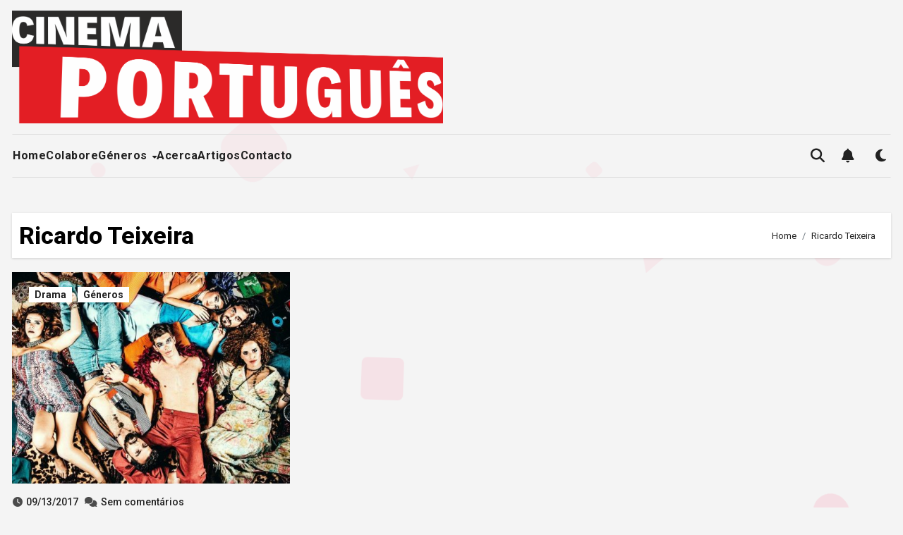

--- FILE ---
content_type: text/html; charset=utf-8
request_url: https://www.google.com/recaptcha/api2/aframe
body_size: -131
content:
<!DOCTYPE HTML><html><head><meta http-equiv="content-type" content="text/html; charset=UTF-8"></head><body><script nonce="b1BKVODC9kr0qrj_M0rz_Q">/** Anti-fraud and anti-abuse applications only. See google.com/recaptcha */ try{var clients={'sodar':'https://pagead2.googlesyndication.com/pagead/sodar?'};window.addEventListener("message",function(a){try{if(a.source===window.parent){var b=JSON.parse(a.data);var c=clients[b['id']];if(c){var d=document.createElement('img');d.src=c+b['params']+'&rc='+(localStorage.getItem("rc::a")?sessionStorage.getItem("rc::b"):"");window.document.body.appendChild(d);sessionStorage.setItem("rc::e",parseInt(sessionStorage.getItem("rc::e")||0)+1);localStorage.setItem("rc::h",'1768917280630');}}}catch(b){}});window.parent.postMessage("_grecaptcha_ready", "*");}catch(b){}</script></body></html>